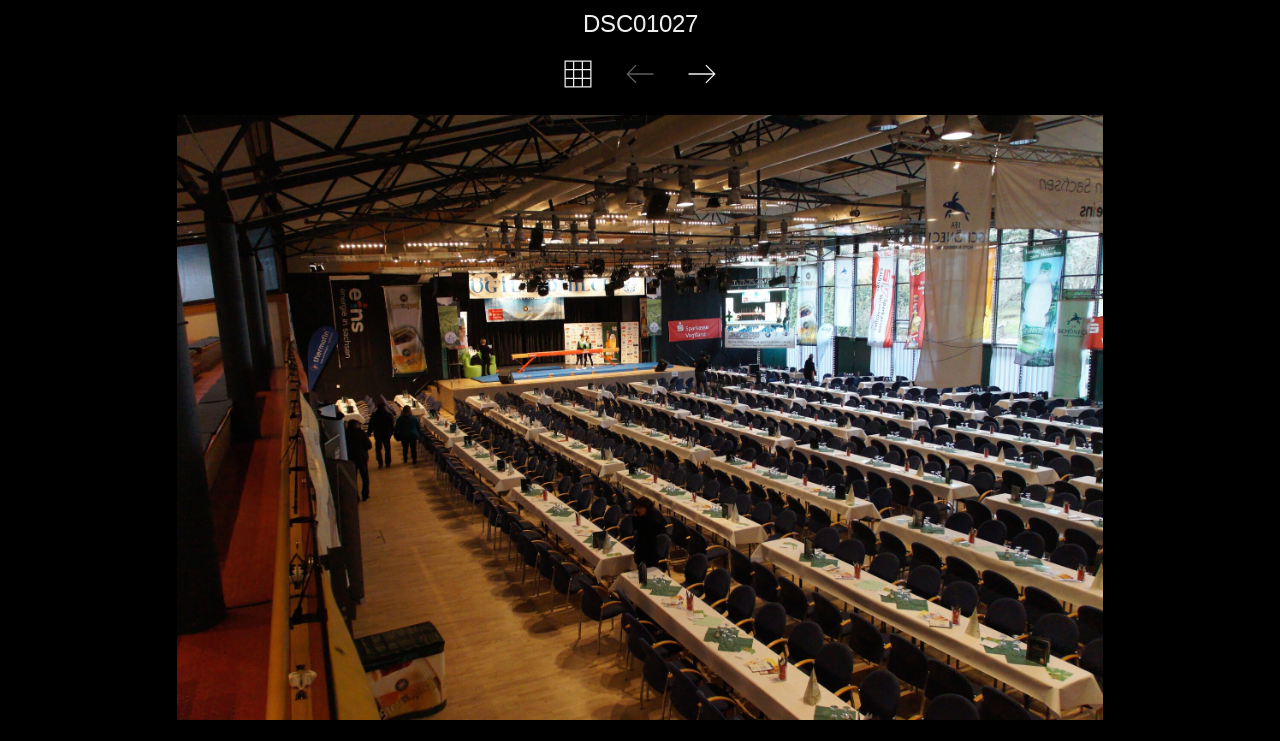

--- FILE ---
content_type: text/html
request_url: http://sav-schwarzenberg.de/Fotogalerie/FOTOS%20JAHR%202016/Markneukirchen%202016/slides/DSC01027.html
body_size: 600
content:
<!DOCTYPE html>
<html lang='de'>
<head>
<meta charset='UTF-8'>
<meta name='viewport' content='width=device-width, initial-scale=1.0'>
<meta name='description' content='DSC01027'>
<title>SAV Fotogalerie</title>
<link href='../../../res/common.css' rel='stylesheet'>
<style>
body {overflow-y: hidden;}
#ja-slideimage {max-width: 2163px;}
</style>
<script>
var imgW=2163;
var imgH=1440;
var kbUp='../index.html';
var kbNext='DSC01028.html';
</script>
<script src='../../../res/jquery.min.js'></script>
<script src='../../../res/jquery.touchSwipe.min.js'></script>
<script src='../../../res/atswipe.js'></script>
<script src='../../../res/atslide.js'></script>
<link rel="alternate" href="../album.rss" type="application/rss+xml">
</head>
<body>
<div id='ja-pagetitleslide'>DSC01027</div>
<div id='ja-navslide'>
<a href='../index.html'><img src='../../../res/index.svg' alt='' title='Index page'></a>
<img class='ja-disabled' src='../../../res/prev.svg' alt='' title=''>
<a href='DSC01028.html'><img id='ja-nextarrow' src='../../../res/next.svg' alt='' title='Next'></a>
</div>
<div id='ja-swipe'><div id='ja-slideimage'>
<img src='DSC01027.jpg' width='2163' height='1440' alt=''><a href='DSC01028.html' id='ja-next'></a>
</div></div>
<script>
next_image=new Image();
next_image.src='DSC01028.jpg';
</script>
</body>
</html>


--- FILE ---
content_type: text/css
request_url: http://sav-schwarzenberg.de/Fotogalerie/res/common.css
body_size: 1070
content:
/* jAlbum 38.1.5 with Atom 48, album creation date 13.12.25, 14:42 */
html {
	font-family: Verdana, sans-serif;
	font-size: 16px;
}
body {
	margin: 10px;
	text-align: center;
	background-color: #000000;
	color: #eeeeee;
	font-size: 0px;
}
a {
	outline: 0;
	font-weight: bold;
	text-decoration: none;
	color: #eeeeee;
}
a:hover {
	color: #777777;
}
img, iframe {
	border: none;
}
img {
	user-select: none;
}
#ja-thumbnails > div img, .ja-foldericon, .ja-pdficon, #ja-slideimage {
	animation: fadein 750ms;
}
@keyframes fadein {
	from {opacity: 0;}
	to {opacity: 1;}
}
#ja-pagetitle, #ja-pagedescription, #ja-pagetitleslide {
	font-family: Verdana, sans-serif;
	max-width: 900px;
	margin: 0px auto 5px;
}
#ja-pagetitle {
	font-size: 1.5rem;
}
#ja-pagedescription {
	font-size: 1.0rem;
}
#ja-nav img, #ja-navslide img {
	width:  32px;
	margin: 15px;
}
#ja-thumbnails, #ja-fthumbnails {
	max-width: 1600px;
	margin: 0 auto;
	font-size: 0px; /* Hack to collapse whitespace between boxes */
}
#ja-thumbnails img, #ja-fthumbnails img {
	max-width: 100%;
	height: auto;
}
#ja-thumbnails > div, #ja-fthumbnails > div {
	display: inline-block;
	margin: 7px;
	vertical-align: top;
}
#ja-thumbnails > div > div:first-of-type, #ja-fthumbnails > div > div:first-of-type {
	position: relative;
	padding: 0px;
	border: 0px solid #eeeeee;
}
.ja-foldericon {
	background: #444444 url('folder.png') center/contain no-repeat;
	max-height: 250px;
}
.ja-thumbcaption, .ja-infotxt, .ja-infotxtbottom, #ja-copyright, #ja-credits, #ja-slidecaption {
	font-family: Verdana, sans-serif;
}
.ja-thumbcaption {
	margin: 5px auto;
	max-width: 300px;
	overflow-wrap: break-word;
}
.ja-imagetitle, .ja-foldertitle {
	font-size: 0.9rem;
}
.ja-imagecomment, .ja-foldercomment {
	font-size: 0.8rem;
}
#ja-copyright {
	font-size: 0.7rem;
	max-width: 1600px;
	margin: 10px auto 0px;
}	
#ja-credits {
	font-size: 0.6rem;
	max-width: 1600px;
	margin: 10px auto;
}
#ja-pagetitleslide {
	font-size: 1.5rem;
}
#ja-navslide img {
	width:  32px;
	margin: 15px;
	vertical-align: top;
}
#ja-slideimage {
	position: relative;
	padding: 0px;
	border: 0px solid #eeeeee;
	margin: 10px auto;
}
#ja-slideimage img {
	max-width: 100%;
	height: auto;
}
#ja-slideimage video {
	outline: 0;
	max-width: 100%;
	height: auto;
}
#ja-slideimage > div > div {
	position: relative;
}
#ja-slideimage iframe {
	position: absolute;
	top: 0px;
	right: 0px;
	bottom: 0px;
	left: 0px;
	margin: 0px;
	padding: 0px;
	width: 100%;
	height: 100%;
}
.ja-pdfframe {
	border: 1px solid #eeeeee;
}
#ja-prev {
	position: absolute;
	top: 0;
	left: 0;
	width: 40%;
	height: 100%;
	cursor: url('cursorprevthin.png'), pointer;
}
#ja-next {
	position: absolute;
	top: 0;
	right: 0;
	width: 60%;
	height: 100%;
	cursor: url('cursornextthin.png') 32 0, pointer;
}
#ja-slidecaption {
	max-width: 900px;
	margin: 0 auto;
}
#ja-slidetitle {
	font-size: 1.0rem;
}
#ja-slidecomment {
	font-size: 0.9rem;
}
#ja-slidecaption > audio {
	margin: 5px;
	height: 32px;
	border-radius: 25px;
}
.ja-disabled {
	opacity: 0.4;
}
.ja-bodyspacer {
	height: 30px;
}
@media (max-width: 500px), (max-height: 500px) {
	#ja-thumbnails > div {
		margin: 5px;
	}
	#ja-thumbnails > div > div:first-of-type {
		border-width: 0px;
		padding: 0px;
	}
	.ja-thumbcaption {
		margin-bottom: 25px;
	}
	#ja-slideimage {
		border-width: 0px;
		padding: 0px;
	}
	#ja-prev, #ja-next {
		display: none;
	}
}


--- FILE ---
content_type: text/javascript
request_url: http://sav-schwarzenberg.de/Fotogalerie/res/atslide.js
body_size: 609
content:
document.onkeydown = function(event) {
	switch(event.keyCode) {
		case 38: // up
			location.href = kbUp;
			break;
		case 37: // prev
			if(typeof kbPrev != "undefined") location.href = kbPrev;
			break;
		case 39: // next
			if(typeof kbNext != "undefined") location.href = kbNext;
			break;
	}
};
function correctWidth() {
	var winH = window.innerHeight;
	var winW = window.innerWidth;
	var classes = ['#ja-pagetitleslide', '#ja-navslide', '#ja-slidecaption', '#ja-copyright'];
	var imgBP = $('#ja-slideimage').outerHeight() - $('#ja-slideimage').height();
	var imgM = parseInt($('#ja-slideimage').css('margin-top')) + parseInt($('#ja-slideimage').css('margin-bottom'));
	var bodyM = parseInt($('body').css('margin-top')) + parseInt($('body').css('margin-bottom'));
	var targetH = imgH + imgBP + imgM + bodyM;
	for(var i = 0 ; i < classes.length ; i++) {
		targetH += $(classes[i]).outerHeight(true) || 0;
	}
	var newW = imgW;
	if(targetH >= winH) {
		var newH = imgH - (targetH - winH);
		newW = Math.floor(imgAR * newH);
		lowLimit = Math.min(250, imgW);
		if(newW < lowLimit) {
			newW = lowLimit;
			$('body').css({'overflow': 'visible'});
		}
		else {
			$('body').css({'overflow': 'hidden'});
		}
		$('#ja-slideimage').css({'max-width': newW.toString() + 'px'});
	}
};
var imgAR = imgW / imgH;
$(document).ready(correctWidth);
$(window).resize(correctWidth);

--- FILE ---
content_type: text/javascript
request_url: http://sav-schwarzenberg.de/Fotogalerie/res/atswipe.js
body_size: 232
content:
$(function() {
	$('#ja-swipe').swipe( {
        swipeLeft:function(event, direction, distance, duration, fingerCount, fingerData) {
			if(fingerCount!=0) atnext();
		},
        swipeRight:function(event, direction, distance, duration, fingerCount, fingerData) {
			if(fingerCount!=0) atprev();
		},
		threshold:75,
		fingers:1,
		maxTimeThreshold:1000
	});
});
function atnext() {
  $('#ja-nextarrow').trigger('click');
}
function atprev() {
  $('#ja-prevarrow').trigger('click');
}
